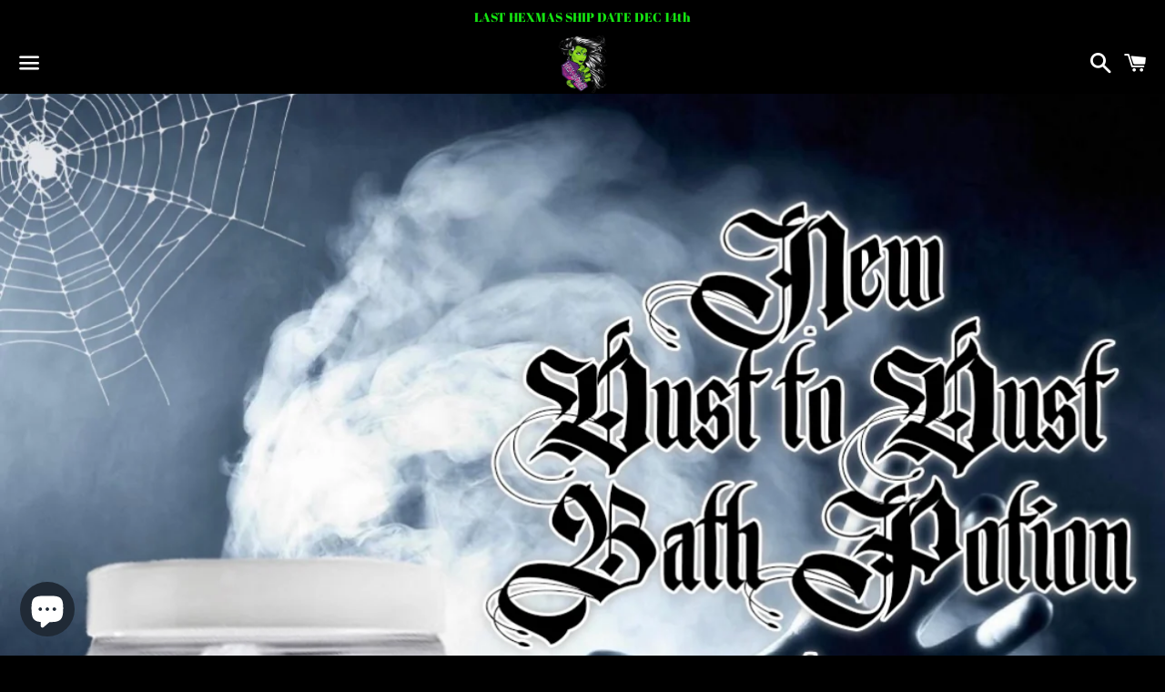

--- FILE ---
content_type: text/html
request_url: https://placement-api.clearpay.co.uk/?mpid=hexbomb.myshopify.com&placementid=null&pageType=product&zoid=9.0.85
body_size: 710
content:

  <!DOCTYPE html>
  <html>
  <head>
      <link rel='icon' href='data:,' />
      <meta http-equiv="Content-Security-Policy"
          content="base-uri 'self'; default-src 'self'; font-src 'self'; style-src 'self'; script-src 'self' https://cdn.jsdelivr.net/npm/zoid@9.0.85/dist/zoid.min.js; img-src 'self'; connect-src 'self'; frame-src 'self'">
      <title></title>
      <link rel="preload" href="/index.js" as="script" />
      <link rel="preload" href="https://cdn.jsdelivr.net/npm/zoid@9.0.85/dist/zoid.min.js" integrity="sha384-67MznxkYtbE8teNrhdkvnzQBmeiErnMskO7eD8QwolLpdUliTdivKWx0ANHgw+w8" as="script" crossorigin="anonymous" />
      <div id="__AP_DATA__" hidden>
        {"errors":{"mcr":null},"mcrResponse":{"data":{"errors":[],"config":{"mpId":"hexbomb.myshopify.com","createdAt":"2023-09-28T21:42:27.334193381Z","updatedAt":"2024-11-08T02:09:34.765996468Z","config":{"consumerLending":{"metadata":{"shouldForceCache":false,"isProductEnabled":false,"updatedAt":"2024-11-08T02:09:34.765975708Z","version":0},"details":{}},"interestFreePayment":{"metadata":{"shouldForceCache":false,"isProductEnabled":false,"updatedAt":"2024-11-08T02:09:34.765951518Z","version":0},"details":{"maximumAmount":{"amount":"1200.00","currency":"GBP"},"cbt":{"enabled":true,"countries":["AU","IT","FR","NZ","CA","US","ES"],"limits":{}}}},"merchantAttributes":{"metadata":{"shouldForceCache":false,"isProductEnabled":true,"updatedAt":"2024-11-08T02:09:34.765982998Z","version":0},"details":{"analyticsEnabled":false,"tradingCountry":"GB","storeURI":"https://www.hexbomb.net/","tradingName":"HEXBOMB","vpuf":true}},"onsitePlacements":{"metadata":{"version":0},"details":{"onsitePlacements":{}}},"cashAppPay":{"metadata":{"shouldForceCache":false,"isProductEnabled":false,"updatedAt":"2024-11-08T02:09:34.765993878Z","version":0},"details":{"enabledForOrders":false,"integrationCompleted":false}},"promotionalData":{"metadata":{"version":0},"details":{"consumerLendingPromotions":[]}}}}},"errors":null,"status":200},"brand":"clearpay","meta":{"version":"0.35.4"}}
      </div>
  </head>
  <body></body>
  <script src="/index.js" type="application/javascript"></script>
  </html>
  